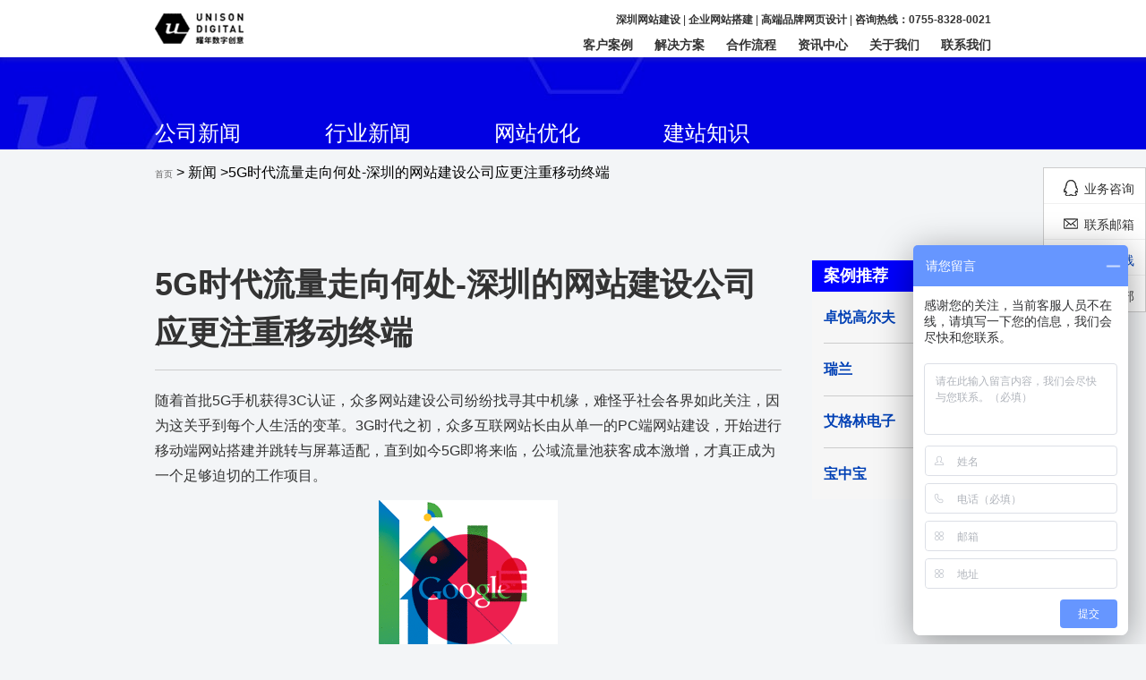

--- FILE ---
content_type: text/html; charset=utf-8
request_url: https://yndcc.com/new/138.html
body_size: 11267
content:

<!DOCTYPE html>
<html lang="en">
<head>
<meta name="360-site-verification" content="c70ff92182dbd1f96bbe6b32dcd39e44" />
<meta name="baidu-site-verification" content="cqg6NBlJoA" />
<meta name="sogou_site_verification" content="lVYzSzx5kW"/>
<link rel="shortcut icon" href="https://www.yndcc.com/favicon.ico" />
<meta charset="UTF-8">
 <meta name="keywords" content="5G时代流量、网站建设公司、深圳网站建设">
 <meta name="description" content="3G时代之初，众多互联网站长由从单一的PC端网站建设，开始进行移动端网站搭建并跳转与屏幕适配，直到如今5G即将来临，公域流量池获客成本激增，才真正成为一个足够迫切的工作项目。">


<meta content="width=device-width, initial-scale=1.0, maximum-scale=1.0, user-scalable=0;" name="viewport" />
<meta http-equiv="X-UA-Compatible" content="ie=edge" />
<title>5G时代流量走向何处-深圳的网站建设公司应更注重移动终端</title>

<link rel="stylesheet" href="https://www.yndcc.com/public/css/styles.css">
<link rel="stylesheet" href="https://www.yndcc.com/public/css/base.css">
<link rel="stylesheet" href="https://www.yndcc.com/public/css/swiper.min.css">
<link rel="stylesheet" media="screen and (max-width: 1080px)" href="https://www.yndcc.com/public/css/mobile.css">


<script type="text/javascript">
		if ((screen.width > 768))
		{
  //引入该flexible.min.js
  !function(e,t){function n(){var n=l.getBoundingClientRect().width;t=t||540,n>t&&(n=t);var i=100*n/e;r.innerHTML="html{font-size:"+i+"px;}"}var i,d=document,o=window,l=d.documentElement,r=document.createElement("style");if(l.firstElementChild)l.firstElementChild.appendChild(r);else{var a=d.createElement("div");a.appendChild(r),d.write(a.innerHTML),a=null}n(),o.addEventListener("resize",function(){clearTimeout(i),i=setTimeout(n,300)},!1),o.addEventListener("pageshow",function(e){e.persisted&&(clearTimeout(i),i=setTimeout(n,300))},!1),"complete"===d.readyState?d.body.style.fontSize="16px":d.addEventListener("DOMContentLoaded",function(e){d.body.style.fontSize="16px"},!1)}(1920,1920);
        }
</script>





<script>
var _hmt = _hmt || [];
(function() {
  var hm = document.createElement("script");
  hm.src = "https://hm.baidu.com/hm.js?1fef270b568fd9b2382ab4bd2132a227";
  var s = document.getElementsByTagName("script")[0]; 
  s.parentNode.insertBefore(hm, s);
})();
</script>


<meta property="og:image" content="https://www.yndcc.com/logo.png"/>



</head>

<body><div id="wrap">
    <!-- 首页头部 -->
	    <div id="yn_header" class="ny_header">
      <div class="container">
        <h3 class="logo"><a href="/"></a></h3>
        
		<div class="tel">
            <h2 class="tell"><a href="/" rel="nofollow">深圳网站建设</a></h2>   |   
<h2 class="tell"><a href="/" rel="nofollow">企业网站搭建</a></h2>   |   
<h2 class="tell"><a href="/" rel="nofollow">高端品牌网页设计</a></h2>   |   <a href="tel:0755-8328-0021" rel="nofollow">咨询热线：0755-8328-0021</a>
        </div>
          <div class="search_box">
		  <form action="/index/search.html" method="post">
              <input type="text" autocomplete="off" placeholder="搜索" name="search" class="search-input">
              <button type="submit" class="search-btn" >
                  <img src="https://www.yndcc.com/public/images/search_icon.png" alt="站内搜索">
                  <img src="https://www.yndcc.com/public/images/search_icon1.png" alt="网页程序">
              </button>
          </form>
          </div>
        <div class="nav">
            <ul>
				<li><a href="https://www.yndcc.com/cases">客户案例</a></li>
				<li><a href="https://www.yndcc.com/solution">解决方案</a></li>
				<li><a href="https://www.yndcc.com/cooperation" rel="nofollow">合作流程</a></li>
				<li><a href="https://www.yndcc.com/news/jianzhan.html">资讯中心</a></li>
				<li><a href="https://www.yndcc.com/about">关于我们</a></li>
				<li><a href="https://www.yndcc.com/contact" rel="nofollow">联系我们</a></li>
            </ul>
        </div>
      </div>
    </div>
    <!-- 手机头部 -->
    <div class="mobile_header">
        <div class="mobile-inner">
            <div class="mobile-inner-header">
                <div class="wap_logo"><a href="/index/index.html"><img src="https://www.yndcc.com/public/images/logo.png" alt="耀年数字创意logo" title="耀年数字创意logo"></a></div>
                <div class="mobile-inner-header-icon mobile-inner-header-icon-out"><span></span><span></span></div>
            </div>
            <div class="mobile-inner-nav">
                <ul>
					<li><a href="https://www.yndcc.com/cases">客户案例</a></li>
					<li><a href="https://www.yndcc.com/solution">解决方案</a></li>
					<li><a href="https://www.yndcc.com/cooperation" rel="nofollow">合作流程</a></li>
					<li><a href="https://www.yndcc.com/news">资讯中心</a></li>
					<li><a href="https://www.yndcc.com/about">关于我们</a></li>
					<li><a href="https://www.yndcc.com/contact" rel="nofollow">联系我们</a></li>
                </ul>
            </div>
        </div>
    </div>
<style>
.news_wrap h1
{
    margin: 0;
    padding: 0;
    text-align: left;
    font-weight: bold;
	font-size: 36px;
}
</style>
	<div class="ny_news_wrap">
		<div class="ny_news_nav" style="background: url(https://www.yndcc.com/public/images/ny_newsbg.jpg)">
			<div class="container">
				<ul class="clearfix">
					<a href="/news/index.html"><li>公司新闻</li></a>
					<a href="/news/hangye.html"><li>行业新闻</li></a>
					<a href="/news/youhua.html"><li>网站优化</li></a>
					<a href="/news/jianzhan.html"><li>建站知识</li></a>
				</ul>
			</div>
		</div>

<div class="ny_locotion container">
			<span><a href="https://www.yndcc.com" rel="nofollow" class="seo14">首页</a> &gt; 新闻 &gt;5G时代流量走向何处-深圳的网站建设公司应更注重移动终端</div></span>
		</div>




		<div class="ny_news_ct container clearfix">
			<div class="news_lct">
				<div class="news_wrap">
					<h1>5G时代流量走向何处-深圳的网站建设公司应更注重移动终端</h1>
					<p>随着首批5G手机获得3C认证，众多网站建设公司纷纷找寻其中机缘，难怪乎社会各界如此关注，因为这关乎到每个人生活的变革。3G时代之初，众多互联网站长由从单一的PC端网站建设，开始进行移动端网站搭建并跳转与屏幕适配，直到如今5G即将来临，公域流量池获客成本激增，才真正成为一个足够迫切的工作项目。</p><p><img src="/uploads/image/20190719/1563508732766825.gif" title="5G时代流量倾斜移动网站" alt="5G时代流量倾斜移动网站" width="200" height="200"/></p><p>私域流量池的概念将触达和运营更加自由的流量界定为私域流量，本质是便捷和低成本的运营方式，通过百度竞价为自己的网站建设业务进行获客成本极高，随着今年经济下行各行业竞争加大的缘故，这个成本还在不断上升，打造具备自我造血能力的私域流量池就更为必要，而移动端网站建设为何被深圳耀年数字认为是私域流量创建的优质渠道呢？其因有几：</p><p><img src="/uploads/image/20190719/1563508772968553.jpg" title="移动用户流量是网站建设主流" alt="移动用户流量是网站建设主流" width="300" height="395"/></p><p><strong>一、移动用户流量是主流</strong></p><p>随着移动智能设备的快速发展以及网络速度的增长，多数联网行为更多在移动端设备进行处理，用户数量及用户粘性往往也高于PC端网页，近来网站运营圈也普遍认为微信越来越像是一个操作系统了，想来确是如此。也有很多客户主动联系我们希望能够为他们开发微信小程序，旨在提高触达效率，类似的移动网站建设案例有很多，我认为这更多是一种功能生态的捆绑，某种意义上微信网站建设会变得无可替代。</p><p><strong>二、移动端更易为网站建设SEO权重</strong></p><p>搜索引擎为访问者提供的核心服务是用户体验，这一点在任何搜索引擎下都相对通用，谷歌在去年就推出了移动优先索引，这是基于移动网站页面的内容和链接的优先级，该计划将延续至2019年，要求网页设计师在建设网站时应当优先考虑到移动版网站。如果在具备足够开发周期及成本的情况下，我建议单独做移动网站建设之后选择跳转适配，而非网站排版的自适应调整。</p><p><img src="/uploads/image/20190719/1563508801385653.png" title="建设移动网站能有效提高转化率" alt="建设移动网站能有效提高转化率" width="400" height="300"/></p><p>大家其实很清楚网站建设在目前的营销背景下往往是转化的重要环节，流量获取后转化率如何很大程度是落地页的设计开发所影响的，SEO并不是决定网页设计优先级的唯一因素，统计数据显示，全球50％的网站流量来自移动，随着移动用户群的增加，良好的视觉效果和搜索体验也是2019年网站设计过程中需要考虑的因素。</p><p>而为移动端网站建设视觉体验，考虑的不仅仅是页面排版问题，在用户体验地图的每一个履行环节，精益求精的细节优化堆砌起来才是深圳耀年数字网站建设的魂与骨。</p>				</div>
				<div class="news_page">
					<a class="p_next" href="/new/139.html"><b>&lt;</b>上一篇</a>

					<a class="p_prev" href="/new/137.html">下一篇<b>&gt;</b></a>
				</div>
			</div>
			<div class="news_rsider">
				<div class="sider_title">
					<h5>案例推荐</h5>
					<a href="/news/index.html"><img src="https://www.yndcc.com/public/images/to_back.png" alt=""></a>
				</div>
				<div class="sider_ct">
									<div class="sider_list">
					<a href="/new/81.html">
						<h6>卓悦高尔夫</h6>
					</a>
					</div>
									<div class="sider_list">
					<a href="/new/67.html">
						<h6>瑞兰</h6>
					</a>
					</div>
									<div class="sider_list">
					<a href="/new/29.html">
						<h6>艾格林电子</h6>
					</a>
					</div>
									<div class="sider_list">
					<a href="/new/35.html">
						<h6>宝中宝</h6>
					</a>
					</div>
								</div>
			</div>
		</div>
	</div>

           <!-- 首页新闻 -->
    <div id="yn_news" style="">
        <div class="container clearfix">
            <div class="news_nav clearfix">
                <ul>
                    <li>行业新闻</li>
					<li>公司新闻</li>
					<li>网站优化</li>
					<li>建站知识</li>
                </ul>
                <a class="more" href="/news/hangye.html" rel="nofollow"><img src="https://www.yndcc.com/public/images/read_more.png"></a>
            </div>
            <div class="news_ct">
                <ul>

                    <li>     
                        
                        <div class="news_list1">
                                <a href="/new/592.html">
                                    <div class="news_thumb">
                                        <img src="https://www.yndcc.com/uploads/201912/20356769.png">
                                        <div class="news_more">
                                            <img src="https://www.yndcc.com/public/images/arrow_more4.png">
                                        </div>
                                        <div class="news_t">
                                            <h5>如何在网页设计中运用柔和色调，增加网站的吸引力</h5>
                                            <input type="text" id="idd" value="592" style="display:none;">
                                        </div>
                                    </div>
                                </a>
                                <div class="news_ctwrap">
                                                                    <p><a href="/new/297.html">
									中小企业网站建设做什么类型的比较好-耀年数字创意</a></p>
									                                    <p><a href="/new/214.html">
									如何为网站设计用户行为路径-网站建设公司的既定设计三要素</a></p>
									                                    <p><a href="/new/225.html">
									我采访了二位网页程序员:“你认为写网页代码无聊吗”？</a></p>
									                                    <p><a href="/new/561.html">
									怎么做好网站建设与维护？都包括哪些内容？耀年数字创意</a></p>
									                                    <p><a href="/new/118.html">
									青青草之于在线网站banner-是电商的泛滥还是平面设计的乌合-耀年数字</a></p>
									                                    <p><a href="/new/422.html">
									高端品牌网站建设为何价格千变万化？这其中的隐秘</a></p>
									                                    <p><a href="/new/99.html">
									从日本网站建设中看到的五点教训-设计大国也有一些不和谐的通病</a></p>
									                                    <p><a href="/new/413.html">
									企业集团为什么需要建设一个高端品牌网站？</a></p>
									                                </div>
                        </div>
                        
                        <div class="news_list1">
                                <a href="/new/589.html">
                                    <div class="news_thumb">
                                        <img src="https://www.yndcc.com/uploads/201912/79243867.png">
                                        <div class="news_more">
                                            <img src="https://www.yndcc.com/public/images/arrow_more4.png">
                                        </div>
                                        <div class="news_t">
                                            <h5>今日头条广告推广效果怎么样？展现形式如何</h5>
                                            <input type="text" id="idd" value="589" style="display:none;">
                                        </div>
                                    </div>
                                </a>
                                <div class="news_ctwrap">
                                                                    <p><a href="/new/406.html">
									华强北商城网站建设对企业的作用是什么？华强北商城网页设计</a></p>
									                                    <p><a href="/new/196.html">
									网页设计师的平均年收入揭秘-各国网站建设公司的工资调查对比</a></p>
									                                    <p><a href="/new/304.html">
									什么是对搜索引擎友好的内容？网站结构对企业网站建设内容的影响</a></p>
									                                    <p><a href="/new/569.html">
									今日头条加速搭建头条搜索，搜索引擎是否再次成为战场？</a></p>
									                                    <p><a href="/new/577.html">
									响应式网站是什么？响应式网站建设的优缺点是什么？</a></p>
									                                    <p><a href="/new/271.html">
									程序员应聘去柬埔寨有多危险-要求出差的网站建设公司你也敢去?</a></p>
									                                    <p><a href="/new/584.html">
									H5自适应网站建设注意哪些问题？容易出现的问题</a></p>
									                                    <p><a href="/new/415.html">
									如何设计出一个转化率高的网站?高端品牌网站建设</a></p>
									                                </div>
                        </div>
                        
                        <div class="news_list1">
                                <a href="/new/588.html">
                                    <div class="news_thumb">
                                        <img src="https://www.yndcc.com/uploads/201912/43349570.jpg">
                                        <div class="news_more">
                                            <img src="https://www.yndcc.com/public/images/arrow_more4.png">
                                        </div>
                                        <div class="news_t">
                                            <h5>头条搜索精准问答怎么入驻，申请条件</h5>
                                            <input type="text" id="idd" value="588" style="display:none;">
                                        </div>
                                    </div>
                                </a>
                                <div class="news_ctwrap">
                                                                    <p><a href="/new/142.html">
									网站建设公司排名前位都在用的动态全屏视频背景-网页动态交互</a></p>
									                                    <p><a href="/new/221.html">
									2003年的这一次算法更新，让许多SEO网站建设公司濒临倒闭！</a></p>
									                                    <p><a href="/new/581.html">
									网站建设之一个优秀网站具备的几大特点-耀年数字创意</a></p>
									                                    <p><a href="/new/125.html">
									P1网站建设后有流量没转化怎么办？A/B测试能让网站设计更加合理</a></p>
									                                    <p><a href="/new/403.html">
									一些好看的网页设计作品鉴赏-福田网页设计公司</a></p>
									                                    <p><a href="/new/384.html">
									公司做网站好还是自媒体好?对于品牌推广来说哪个效果更好</a></p>
									                                    <p><a href="/new/145.html">
									你必须让网站在各个屏幕上都表现很棒-响应式网站建设成主流</a></p>
									                                    <p><a href="/new/126.html">
									P2业务网站建设如何提高转化率？通过A/B text思维进行网页设计优化</a></p>
									                                </div>
                        </div>
                        					</li>



                    <li>     
                        
                        <div class="news_list1">
                                <a href="/new/533.html">
                                    <div class="news_thumb">
                                        <img src="https://www.yndcc.com/uploads/201910/31153159_61653.jpg" alt="深圳网站设计">
                                        <div class="news_more">
                                            <img src="https://www.yndcc.com/public/images/arrow_more4.png">
                                        </div>
                                        <div class="news_t">
                                            <h5>正在流行的16个网页设计风格，你试过几个？耀年数字创意</h5>
                                            <input type="text" id="idd" value="533" style="display:none;">
                                        </div>
                                    </div>
                                </a>
                                <div class="news_ctwrap">
                                                                    <p><a href="/new/511.html">
									网页设计比java编程好学吗？</a></p>
									                                    <p><a href="/new/495.html">
									国内外网站空间服务器的优缺点对比-耀年数字创意</a></p>
									                                    <p><a href="/new/454.html">
									网站伪原创文章收录为什么不好?做好这些让搜索引擎秒收录</a></p>
									                                    <p><a href="/new/441.html">
									选择高端品牌建站公司，一定要货比三家!</a></p>
									                                    <p><a href="/new/81.html">
									上线！南科大高等教育研究中心官网</a></p>
									                                    <p><a href="/new/519.html">
									避开网页设计的十大雷区，（让网站与众不同）</a></p>
									                                    <p><a href="/new/503.html">
									为什么网站关键排名有波动（看看那些方面没有做好）</a></p>
									                                    <p><a href="/new/72.html">
									签约！南科大深港微电子学院</a></p>
									                                </div>
                        </div>
                        
                        <div class="news_list1">
                                <a href="/new/532.html">
                                    <div class="news_thumb">
                                        <img src="https://www.yndcc.com/uploads/201910/31152605_34147.jpg" alt="深圳网站设计">
                                        <div class="news_more">
                                            <img src="https://www.yndcc.com/public/images/arrow_more4.png">
                                        </div>
                                        <div class="news_t">
                                            <h5>在网页设计中怎么选择配色方案？耀年数字创意</h5>
                                            <input type="text" id="idd" value="532" style="display:none;">
                                        </div>
                                    </div>
                                </a>
                                <div class="news_ctwrap">
                                                                    <p><a href="/new/72.html">
									签约！南科大深港微电子学院</a></p>
									                                    <p><a href="/new/506.html">
									网站建设目前的总体趋势-耀年数字创意</a></p>
									                                    <p><a href="/new/451.html">
									怎么找专业的高端品牌网站建设公司</a></p>
									                                    <p><a href="/new/500.html">
									在网页设计时文字排版的10点技巧-耀年数字创意</a></p>
									                                    <p><a href="/new/109.html">
									上线！国盛资本新版官网</a></p>
									                                    <p><a href="/new/463.html">
									为什么要进行电子商务网站建设（提升销售额，助力企业网络营销）</a></p>
									                                    <p><a href="/new/485.html">
									H5为什么这么火？HTML5前端开发有哪些特点？耀年数字创意</a></p>
									                                    <p><a href="/new/526.html">
									设计简单易用的网页，这几个技巧值得尝试-耀年数字创意</a></p>
									                                </div>
                        </div>
                        
                        <div class="news_list1">
                                <a href="/new/526.html">
                                    <div class="news_thumb">
                                        <img src="https://www.yndcc.com/uploads/201910/28144737_31147.jpg" alt="深圳网站设计">
                                        <div class="news_more">
                                            <img src="https://www.yndcc.com/public/images/arrow_more4.png">
                                        </div>
                                        <div class="news_t">
                                            <h5>设计简单易用的网页，这几个技巧值得尝试-耀年数字创意</h5>
                                            <input type="text" id="idd" value="526" style="display:none;">
                                        </div>
                                    </div>
                                </a>
                                <div class="news_ctwrap">
                                                                    <p><a href="/new/526.html">
									设计简单易用的网页，这几个技巧值得尝试-耀年数字创意</a></p>
									                                    <p><a href="/new/71.html">
									签约！南科大语言中心</a></p>
									                                    <p><a href="/new/446.html">
									网上的网站类型这么多，企业应该选择哪种网站</a></p>
									                                    <p><a href="/new/88.html">
									签约！南科大生物系</a></p>
									                                    <p><a href="/new/479.html">
									网站建设中的“四要四不要”-耀年数字创意</a></p>
									                                    <p><a href="/new/498.html">
									三个网页设计的视觉技巧，帮你打造高大上的网站-耀年数字创意</a></p>
									                                    <p><a href="/new/442.html">
									深圳企业网站改版是怎么收费的？如何改版合适</a></p>
									                                    <p><a href="/new/467.html">
									极简的网页设计如何体现设计感？耀年数字创意</a></p>
									                                </div>
                        </div>
                        					</li>
					
                    <li>     
                        
                        <div class="news_list1">
                                <a href="/new/624.html">
                                    <div class="news_thumb">
                                        <img src="https://www.yndcc.com/uploads/202001/08143036_94384.png">
                                        <div class="news_more">
                                            <img src="https://www.yndcc.com/public/images/arrow_more4.png">
                                        </div>
                                        <div class="news_t">
                                            <h5>企业营销型网站建设，新站如何解决百度收录问题？</h5>
                                            <input type="text" id="idd" value="624" style="display:none;">
                                        </div>
                                    </div>
                                </a>
                                <div class="news_ctwrap">
                                                                    <p><a href="/new/377.html">
									国内各大搜索引擎网站提交入口汇总-耀年数字创意</a></p>
									                                    <p><a href="/new/385.html">
									如何增加网站流量？一些好方法-耀年数字创意</a></p>
									                                    <p><a href="/new/379.html">
									教您如何给网站添加百度推送功能，提升网站的收录率</a></p>
									                                    <p><a href="/new/382.html">
									新手如何获取高质量的友链-耀年数字创意</a></p>
									                                    <p><a href="/new/521.html">
									seo优化怎么做可以让搜索引擎收录更多的页面？</a></p>
									                                    <p><a href="/new/609.html">
									网站建设怎么使用产品图片进行SEO优化?耀年数字创意</a></p>
									                                    <p><a href="/new/165.html">
									消费者才是网站建设项目的最终验收人-试点运营对网站推广的意义</a></p>
									                                    <p><a href="/new/266.html">
									网站地图有什么作用？对后续网站优化的影响有多大？</a></p>
									                                </div>
                        </div>
                        
                        <div class="news_list1">
                                <a href="/new/618.html">
                                    <div class="news_thumb">
                                        <img src="https://www.yndcc.com/uploads/202001/02161942_35072.jpg">
                                        <div class="news_more">
                                            <img src="https://www.yndcc.com/public/images/arrow_more4.png">
                                        </div>
                                        <div class="news_t">
                                            <h5>网站建设之后如何提高网站的推广效果-耀年数字创意</h5>
                                            <input type="text" id="idd" value="618" style="display:none;">
                                        </div>
                                    </div>
                                </a>
                                <div class="news_ctwrap">
                                                                    <p><a href="/new/252.html">
									网络营销完成这几个步骤，轻松让客户主动找上门！</a></p>
									                                    <p><a href="/new/152.html">
									新网站SEO如何稳定收录？白帽优化可借助官方渠道熊掌号引蜘蛛</a></p>
									                                    <p><a href="/new/318.html">
									哪些行为会降权?教你避开这些陷阱-耀年数字创意</a></p>
									                                    <p><a href="/new/605.html">
									老域名对网站优化有好处吗，是否所有老域名都有作用</a></p>
									                                    <p><a href="/new/324.html">
									网站用户体验糟糕怎么办，我们怎么去提高呢?</a></p>
									                                    <p><a href="/new/278.html">
									在做竞价推广遇到无效消费/隐形消费/恶意点击时该怎么办-耀年数字创意</a></p>
									                                    <p><a href="/new/326.html">
									怎么让新网站的百度权重从0到1，新站优化要点-耀年数字创意</a></p>
									                                    <p><a href="/new/211.html">
									怎么做网站分析？从iis日志到SEO常规分析能够发现大多数问题</a></p>
									                                </div>
                        </div>
                        
                        <div class="news_list1">
                                <a href="/new/609.html">
                                    <div class="news_thumb">
                                        <img src="https://www.yndcc.com/uploads/201912/25141102_78929.png">
                                        <div class="news_more">
                                            <img src="https://www.yndcc.com/public/images/arrow_more4.png">
                                        </div>
                                        <div class="news_t">
                                            <h5>网站建设怎么使用产品图片进行SEO优化?耀年数字创意</h5>
                                            <input type="text" id="idd" value="609" style="display:none;">
                                        </div>
                                    </div>
                                </a>
                                <div class="news_ctwrap">
                                                                    <p><a href="/new/237.html">
									优化您网站的4个步骤</a></p>
									                                    <p><a href="/new/95.html">
									搜索引擎优化SEO框架思维-爬抓系统概述-高端网站建设优化指南</a></p>
									                                    <p><a href="/new/265.html">
									如何做好网站运营，这些事情必须了解一下！</a></p>
									                                    <p><a href="/new/325.html">
									把网站垃圾页面处理好，还怕网站排名不提升？</a></p>
									                                    <p><a href="/new/370.html">
									网站改版一定要避免这八点，避免关键词排名大面积下降</a></p>
									                                    <p><a href="/new/269.html">
									在网站建设改版时，最需要注意的几个反面-耀年数字创意</a></p>
									                                    <p><a href="/new/618.html">
									网站建设之后如何提高网站的推广效果-耀年数字创意</a></p>
									                                    <p><a href="/new/344.html">
									企业做竞价推广的时候，效果转化低主要是哪方面的原因</a></p>
									                                </div>
                        </div>
                        					</li>


                    <li>     
                        
                        <div class="news_list1">
                                <a href="/new/626.html">
                                    <div class="news_thumb">
                                        <img src="https://www.yndcc.com/uploads/202001/13160407_44109.jpg">
                                        <div class="news_more">
                                            <img src="https://www.yndcc.com/public/images/arrow_more4.png">
                                        </div>
                                        <div class="news_t">
                                            <h5>网站建设完成后就一定会有效果吗？耀年数字创意</h5>
                                            <input type="text" id="idd" value="626" style="display:none;">
                                        </div>
                                    </div>
                                </a>
                                <div class="news_ctwrap">
                                                                    <p><a href="/new/591.html">
									网页设计中色彩运用攻略分享-耀年数字创意</a></p>
									                                    <p><a href="/new/531.html">
									推广效果不够好？你的官网建设有这样做吗</a></p>
									                                    <p><a href="/new/289.html">
									用了好几年的展示型网站改版好还是重新建站好？耀年数字创意</a></p>
									                                    <p><a href="/new/361.html">
									如何选择专业的定制网站建设公司,这些因素一个都不能落下！</a></p>
									                                    <p><a href="/new/594.html">
									外贸网站建设对外贸企业的意义所在!</a></p>
									                                    <p><a href="/new/597.html">
									营销型网站建设提高用户体验的策略-耀年数字创意</a></p>
									                                    <p><a href="/new/522.html">
									企业网站制作：建立网站视觉层次感-耀年数字创意</a></p>
									                                    <p><a href="/new/97.html">
									一个成熟的品牌网站设计师是不会犯侵权这种低级错误的,嗯对没错</a></p>
									                                </div>
                        </div>
                        
                        <div class="news_list1">
                                <a href="/new/625.html">
                                    <div class="news_thumb">
                                        <img src="https://www.yndcc.com/uploads/202001/09144310_51152.png">
                                        <div class="news_more">
                                            <img src="https://www.yndcc.com/public/images/arrow_more4.png">
                                        </div>
                                        <div class="news_t">
                                            <h5>企业网站建设改版需要注意的事项-耀年数字创意</h5>
                                            <input type="text" id="idd" value="625" style="display:none;">
                                        </div>
                                    </div>
                                </a>
                                <div class="news_ctwrap">
                                                                    <p><a href="/new/234.html">
									在招标网站设计服务中寻找什么</a></p>
									                                    <p><a href="/new/124.html">
									企业网站建设一般都需要那些功能？差异其实只在设计</a></p>
									                                    <p><a href="/new/313.html">
									企业高端网站建设只看面子不讲用途？这样做网络营销肯定会失败</a></p>
									                                    <p><a href="/new/552.html">
									婚庆网站建设怎么做?跟一般企业网站有什么区别</a></p>
									                                    <p><a href="/new/612.html">
									从0开始，网站建设应该注意哪些细节-耀年数字创意</a></p>
									                                    <p><a href="/new/398.html">
									二级域名和二级目录各自有什么作用，耀年数字告诉你</a></p>
									                                    <p><a href="/new/294.html">
									企业网站建设有什么作用，为什么要建设公司网站？</a></p>
									                                    <p><a href="/new/258.html">
									企业网站的建设，计划到执行都有些什么步骤？</a></p>
									                                </div>
                        </div>
                        
                        <div class="news_list1">
                                <a href="/new/623.html">
                                    <div class="news_thumb">
                                        <img src="https://www.yndcc.com/uploads/202001/06163102_38918.png">
                                        <div class="news_more">
                                            <img src="https://www.yndcc.com/public/images/arrow_more4.png">
                                        </div>
                                        <div class="news_t">
                                            <h5>企业网站建设中有利于优化几点方法-耀年数字创意</h5>
                                            <input type="text" id="idd" value="623" style="display:none;">
                                        </div>
                                    </div>
                                </a>
                                <div class="news_ctwrap">
                                                                    <p><a href="/new/543.html">
									现在推广方式那么多-企业网站建设现在还有意义吗？</a></p>
									                                    <p><a href="/new/321.html">
									高端网站是怎么制作出来的，带您了解背后的详情</a></p>
									                                    <p><a href="/new/205.html">
									移动适配对网站索引的真实影响-电商网站建设需要考虑适配问题</a></p>
									                                    <p><a href="/new/129.html">
									做一个企业网站需要花多少钱-各类型网站建设公司报价范围参考</a></p>
									                                    <p><a href="/new/322.html">
									企业网站建设的报价的怎么计算的，怎么挑选网站建设公司</a></p>
									                                    <p><a href="/new/154.html">
									高转化的情感网站设计-在网站建设中运用金字塔模型触达需求</a></p>
									                                    <p><a href="/new/513.html">
									服装皮具网站建设的重要性-耀年数字创意</a></p>
									                                    <p><a href="/new/310.html">
									中小型企业网站建设做什么类型的网站比较好？选择的几个注意点</a></p>
									                                </div>
                        </div>
                        					</li>
                             </ul>
            </div>
        </div>
    </div>
    <!-- 首页底部 -->
    <div id="yn_footer">
        <div class="ft_wrap clearfix  container">
            <div class="ft_logo">
                <a href="https://www.yndcc.com"><img src="https://www.yndcc.com/public/images/YNDCClogo.png" title="深圳网站建设公司" alt="深圳网站建设公司"></a>
                <div class="ft_ewm">
                    <img src="https://www.yndcc.com/public/images/ft_ewm.png" title="耀年数字创意微信公众号：yaonianbrand" alt="耀年数字创意微信公众号：yaonianbrand">
                    <p>关注微信公众号</p>
                </div>
            </div>
            <div class="ft_nav">
	<h4>网站导航</h4>
                <ul>
                    <li>
						<a href="/cases" rel="nofollow">客户案例</a>
					</li>
                    <li>
						<a href="/solution" rel="nofollow">解决方案</a>
					</li>
                    <li>
						<a href="/cooperation" rel="nofollow">合作流程</a>
					</li>
                    <li>
						<a href="/news" rel="nofollow">耀年资讯</a>
					</li>
                    <li>
						<a href="/about" rel="nofollow">关于我们</a>
					</li>
                    <li>
						<a href="/contact" rel="nofollow">联系我们</a>
					</li>
                </ul>  
            </div>
            <div class="ft_contact">
                <h4>联系方式</h4>
                <ul>
                    <li><span><img src="https://www.yndcc.com/public/images/ft_tel.png" alt="电话"></span>咨询热线：0755-8328-0021</li>
                  <!--  <li><span></span>业务电话：0755-8328-0021</li>-->
                    <li><span><img src="https://www.yndcc.com/public/images/ft_qq.png" alt="QQ"></span>QQ：2352887935</li>
                    <li><span><img src="https://www.yndcc.com/public/images/ft_email.png" alt="邮箱"></span>E-mail：AE@yndcc.com</li>
                    <li><span><img src="https://www.yndcc.com/public/images/ft_adr.png" alt="地址定位"></span>总部地址：深圳南山区西丽金骐智谷1808</li>
                </ul>
            </div>
            <div class="ft_nav" >
                <h4>友情链接</h4>
                    <ul>
                        <li>
                        </li>
                    </ul>
            </div>
        </div>
        <div class="ft_copyright">

            <p>© 2007-2022 Unison. All rights reserved.
                <a  href="https://www.yndcc.com/" rel="nofollow" title="深圳网站建设公司">深圳网站建设公司</a>
                <a  href="https://www.yndcc.com/" rel="nofollow" title="耀年数字创意">耀年数字创意</a> 版权所有。|
                <a style=" text-decoration: none; color: #A4A4A4;" href="http://www.beian.gov.cn/portal/registerSystemInfo" target="_blank" rel="nofollow"><img src="https://www.yndcc.com/public/images/yaonian-ga.png" alt="">公网安备 44030402005195 号 </a> |    备案号:
<a style=" text-decoration: none; color: #A4A4A4;" href="http://beian.miit.gov.cn" target="_blank" rel="nofollow">粤ICP备12045256号</a></p>
        </div>
    </div>
    
</div>
<div id="sub_side">
        <ul>
            <li>
                <div class="icon">
                    <span class="ico ico1"></span>
                    <p>业务咨询</p>
                </div>

                <div class="side_qq side_list">
                    <div class="icon">
                        <span class="ico ico1"></span>
                        <p><a style=" text-decoration: none; color: #FFFFFF;" href="http://wpa.qq.com/msgrd?v=3&uin=2352887935&site=qq&menu=yes" rel="nofollow">业务咨询  |  QQ : 2352887935</a></p>
                    </div>
                </div>
            </li>
            <li>
                <div class="icon">
                    <span class="ico ico2"></span>
                    <p>联系邮箱</p>
                </div>
                <div class="side_tel side_list">
                    <div class="icon">
                        <span class="ico ico2"></span>
                        <p><a style=" text-decoration: none; color: #FFFFFF;" target="_blank" href="http://mail.qq.com/cgi-bin/qm_share?t=qm_mailme&email=dUdFR01EQkdATUY1BARbFhoY" rel="nofollow">联系邮箱  |  AE@yndcc.com</a></p>
                    </div>
                </div>
            </li>
            <li>
                <div class="icon">
                    <span class="ico ico3"></span>
                    <p><a href="tel:0755-8328-0021">咨询热线</a></p>
                </div>
                <div class="side_qq side_list">
                    <div class="icon">
                        <span class="ico ico3"></span>
                        <p>咨询热线  |  0755-8328-0021</p>
                    </div>
                </div>
            </li>
            <li class="to_top">
                <div class="icon">
                    <span class="ico ico4"></span>
                    <p>返回顶部</p>
                </div>
            </li>

        </ul>

    </div>
<script  src="https://www.yndcc.com/public/js/jquery.min.js"></script>
<script  src="https://www.yndcc.com/public/js/mian.js"></script>
<script src="https://www.yndcc.com/public/js/swiper.js"></script>



<script>
(function(){
var src = "https://jspassport.ssl.qhimg.com/11.0.1.js?d182b3f28525f2db83acfaaf6e696dba";
document.write('<script src="' + src + '" id="sozz"><\/script>');
})();
</script>


    
</body>
</html>

<script>
(function(){
var src = (document.location.protocol == "http:") ? "http://js.passport.qihucdn.com/11.0.1.js?a35eba5d8d48de3a6f65f9023a8f75b7":"https://jspassport.ssl.qhimg.com/11.0.1.js?a35eba5d8d48de3a6f65f9023a8f75b7";
document.write('<script src="' + src + '" id="sozz"><\/script>');
})();
</script>

--- FILE ---
content_type: text/css
request_url: https://www.yndcc.com/public/css/base.css
body_size: 991
content:
/**********  所有页面都要共用的样式  **********/
/*自定义基础通用样式*/
@charset "utf-8";
*{box-sizing: border-box;}

body{
    background:#f3f5f7;
    color:#333333;
    padding:0px;
    margin:0;
    text-align:center;
    font-family: "Helvetica Neue",Helvetica,"PingFang SC","Noto Sans CJK SC","Source Han Sans CN","Microsoft YaHei",Arial,sans-serif;
    line-height:1.5; font-size:16px;}
td,th{padding:0px;margin:0px;}

table,div{padding:0;text-align:left;}
ul,ol,li,dl,dd,p,form{border:0;margin:0;padding:0;list-style:none; text-align:left;}
img{border:0;display: inline-block;max-width: 100%;height: auto;}
h1,h2,h3,h4,h5,h6{margin:0;padding:0;text-align:left; font-weight: bold;}
a{color:#0241b5;text-decoration:none;}
a:hover{ text-decoration:none;}
input[type=text],input[type=submit]{-webkit-appearance:none;-webkit-border-radius:0;}
.clearfix:after{content:"\200b";display:block;height:0;clear:both;}
.clearfix{*zoom:1}

p{line-height: 1.8;}
input::-webkit-input-placeholder, textarea::-webkit-input-placeholder {
    color: #999;
    font-size: 14px;
}

input:-moz-placeholder, textarea:-moz-placeholder {
    color: #999;
    font-size: 14px;
}

input::-moz-placeholder, textarea::-moz-placeholder {
    color: #999;
    font-size: 14px;
}

input:-ms-input-placeholder, textarea:-ms-input-placeholder {
    color: #999;
    font-size: 14px;
}

#wrap{position: relative;}
.container{width:14rem; margin:0 auto; position: relative; }
.w_big{width:87.24%; position: relative; float: left; }

/*@font-face{
    font-family: SimHeis;
    src: url('../font/NotoSansHans-Light.otf');
    font-display: swap;
}
@font-face{
    font-family: SimHeis;
    font-weight:bold;
    src: url('../font/NotoSansHans-Medium.otf');
    font-display: swap;
}



    @font-face {
        font-family: 'myfont';
        src: local('微软雅黑'), url('STXINGKA.ttf') format('truetype');
    }*/
/*@font-face {
    font-family: 'myfont';
    src: local('微软雅黑'), url('STXINGKA.ttf') format('truetype');
}
@font-face {
    font-family: 'myfont';
    src: local('微软雅黑'), url('STXINGKA.ttf') format('truetype');
}*/
    .seoh1 {
        /*font-family: 'myfont';*/
        font-size: 0.4rem;
    }
    .seoh3 {
        /*font-family: 'myfont';*/
        font-size: 0.36rem;
    }
    .seo14 {
        /*font-family: 'myfont';*/
        font-size: 0.143rem;display:inline;
    color:#0000ff;font-weight: normal}
    .seoanli30 {
        /*font-family: 'myfont';*/
        font-size:0.3rem;text-align:center;color:#ffffff;  }

    .seoanli36 {
        /*font-family: 'myfont';*/
        font-size:0.36rem;  }


    .seoanli16 {
        /*font-family: 'myfont';*/
        font-size:0.16rem;text-align:center;color:#ffffff;  }
    .seosousuo {
        /*font-family: 'myfont';*/
        font-size:24px;  }


.seoanli30{ font-weight:normal}
.seoanli36{ font-weight:normal}
.seoanli16{ font-weight:normal}

--- FILE ---
content_type: application/javascript
request_url: https://www.yndcc.com/public/js/mian.js
body_size: 1239
content:
 $(function(){
        $(window).scroll(function(){
            if($(window).scrollTop()>=100){
                $("#yn_header").addClass("h_fixed");
            }
            else{
                $("#yn_header").removeClass("h_fixed");
            }
        });

         var link = window.location.href;
         console.log(link);
         $(".nav ul li a").each(function() {
             var i = link.indexOf(this.href);
             console.log(i)
             if(i== 0){
                 $(this).parents("li").addClass("active");
                 return false;
             }
         });


        var win=$(window);
        var scr=$(document);
        win.scroll(function(){
            if(scr.scrollTop()>=500){
                $('.fr-kong').fadeIn('slow');
            }else{
                $('.fr-kong').fadeOut('slow');
            }
        })
        $('.to_top').click(function(){
            $("html,body").animate({scrollTop:0}, 500);
        })




     $('.n_case_nav ul li').click(function(){
	        var _index = $(this).index();
	        $(".n_case_wrap ul li").eq(_index).show().siblings().hide();
	        $(this).addClass("active").siblings().removeClass("active");
	    });
	    $('.news_nav ul li').click(function(){
	        var _index = $(this).index();
	        $(".news_ct ul li").eq(_index).show().siblings().hide();
	        $(this).addClass("active").siblings().removeClass("active");
        });
        $('.ny_news_nav ul li').click(function(){
	        var _index = $(this).index();
	        $(".ny_news_ct ul li").eq(_index).show().siblings().hide();
	        $(this).addClass("active").siblings().removeClass("active");
	    });

        var mySwiper = new Swiper ('#yn_banner .swiper-container', {
                loop: true, // 循环模式选项
                effect: 'fade',
                autoplay: 5000,
                // 如果需要分页器
                pagination : '.swiper-pagination',
                // 如果需要前进后退按钮
                prevButton:'#yn_banner .swiper-button-prev',
                nextButton:'#yn_banner .swiper-button-next',
         })


         var tabsSwiper = new Swiper('#tabs-container',{
            pagination : '.pagination',
            // 如果需要前进后退按钮
            prevButton:'#yn_uate .swiper-button-prev',
            nextButton:'#yn_uate .swiper-button-next',
            speed:500,
            onSlideChangeStart: function(swiper){
            $(".tabs .active").removeClass('active')
            $(".tabs .uate_tab").eq(swiper.activeIndex).addClass('active')
            }

        })
        $(".tabs .uate_tab").on('touchstart click',function(e){
            e.preventDefault()
            $(".tabs .active").removeClass('active')
            $(this).addClass('active')
            tabsSwiper.slideTo( $(this).index() )
        });
        $(".tabs .uate_tab").eq(0).addClass('active');
        $(".news_nav li").eq(0).addClass('active');
        $(".intro_nav li").eq(0).addClass('active');
        $(".service_nav li").eq(0).addClass('active');
        //$(".n_case_nav li").eq(0).addClass('active');

        var serviceSwiper = new Swiper('.service_ct',{
            pagination : '.service_ct .pagination',
            speed:500,
            onSlideChangeStart: function(swiper){
            $(".service_nav .active").removeClass('active')
            $(".service_nav li").eq(swiper.activeIndex).addClass('active')  
            }

        })
        $(".service_nav li").on('touchstart click',function(e){
            e.preventDefault()
            $(".service_nav .active").removeClass('active')
            $(this).addClass('active')
            serviceSwiper.slideTo( $(this).index() )
        });


        var navSwiper = new Swiper('.w_big',{
            pagination : '.w_big .pagination',
            speed:500,
            onSlideChangeStart: function(swiper){
            $(".intro_nav .active").removeClass('active')
            $(".intro_nav li").eq(swiper.activeIndex).addClass('active')  
            
            }

        })
        $(".intro_nav li").on('touchstart click',function(e){
            e.preventDefault()
            $(".intro_nav .active").removeClass('active')
            $(this).addClass('active')
            navSwiper.slideTo( $(this).index() )
        })

        jQuery("#sub_side li").hover(function() {
			jQuery(this).find('.side_list').stop(false,true).fadeIn(200);
		}, function() {
			jQuery(this).find('.side_list').stop(false,true).fadeOut(200);
		});
	
		jQuery('.ico4').click(function(){
			jQuery("html,body").animate({scrollTop:0}, 500);
        })
        


        var snavSwiper = new Swiper('.w_solution',{
            pagination : '.w_solution .pagination',
            speed:500,
            pagination : '.swiper-pagination',
            onSlideChangeStart: function(swiper){
            $(".st_nav .active").removeClass('active')
            $(".st_nav li").eq(swiper.activeIndex).addClass('active')  
            
            }

        })
        $(".st_nav li").on('touchstart click',function(e){
            e.preventDefault()
            $(".st_nav .active").removeClass('active')
            $(this).addClass('active')
            snavSwiper.slideTo( $(this).index() )
        })

        $(".mobile-inner-header-icon").click(function(){
            $(this).toggleClass("mobile-inner-header-icon-click mobile-inner-header-icon-out");
            $(".mobile-inner-nav").slideToggle(250);
            
        });
        $(".mobile-inner-nav a").each(function( index ) {
            $( this ).css({'animation-delay': (index/10)+'s'});
        });
        

});